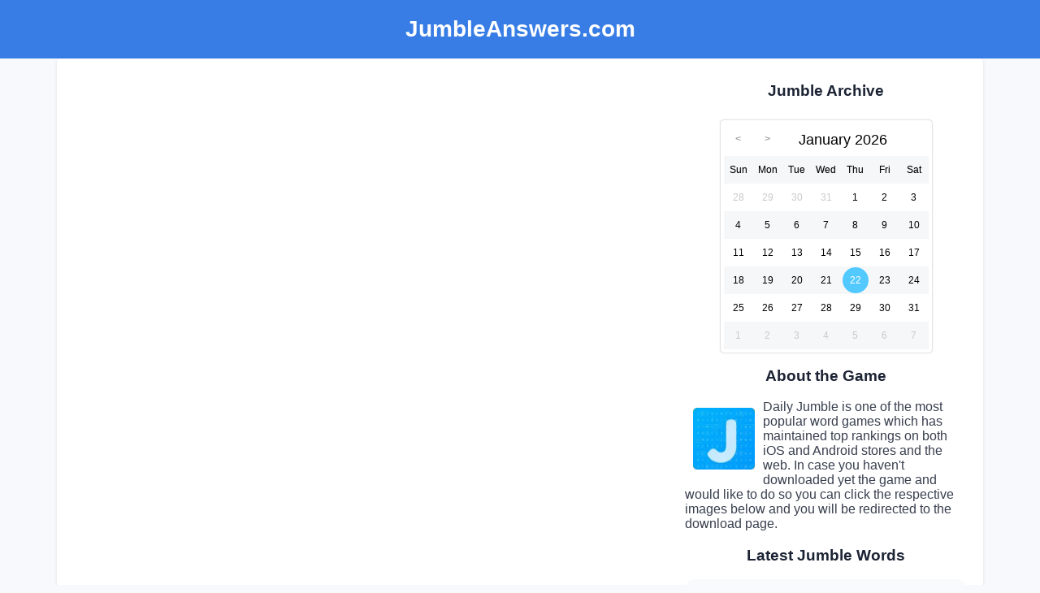

--- FILE ---
content_type: text/html; charset=UTF-8
request_url: https://jumbleanswers.com/alluring-skirt-feature-crossword-clue/
body_size: 9055
content:
<!DOCTYPE html><html lang=""><head><script>var __ezHttpConsent={setByCat:function(src,tagType,attributes,category,force,customSetScriptFn=null){var setScript=function(){if(force||window.ezTcfConsent[category]){if(typeof customSetScriptFn==='function'){customSetScriptFn();}else{var scriptElement=document.createElement(tagType);scriptElement.src=src;attributes.forEach(function(attr){for(var key in attr){if(attr.hasOwnProperty(key)){scriptElement.setAttribute(key,attr[key]);}}});var firstScript=document.getElementsByTagName(tagType)[0];firstScript.parentNode.insertBefore(scriptElement,firstScript);}}};if(force||(window.ezTcfConsent&&window.ezTcfConsent.loaded)){setScript();}else if(typeof getEzConsentData==="function"){getEzConsentData().then(function(ezTcfConsent){if(ezTcfConsent&&ezTcfConsent.loaded){setScript();}else{console.error("cannot get ez consent data");force=true;setScript();}});}else{force=true;setScript();console.error("getEzConsentData is not a function");}},};</script>
<script>var ezTcfConsent=window.ezTcfConsent?window.ezTcfConsent:{loaded:false,store_info:false,develop_and_improve_services:false,measure_ad_performance:false,measure_content_performance:false,select_basic_ads:false,create_ad_profile:false,select_personalized_ads:false,create_content_profile:false,select_personalized_content:false,understand_audiences:false,use_limited_data_to_select_content:false,};function getEzConsentData(){return new Promise(function(resolve){document.addEventListener("ezConsentEvent",function(event){var ezTcfConsent=event.detail.ezTcfConsent;resolve(ezTcfConsent);});});}</script>
<script>if(typeof _setEzCookies!=='function'){function _setEzCookies(ezConsentData){var cookies=window.ezCookieQueue;for(var i=0;i<cookies.length;i++){var cookie=cookies[i];if(ezConsentData&&ezConsentData.loaded&&ezConsentData[cookie.tcfCategory]){document.cookie=cookie.name+"="+cookie.value;}}}}
window.ezCookieQueue=window.ezCookieQueue||[];if(typeof addEzCookies!=='function'){function addEzCookies(arr){window.ezCookieQueue=[...window.ezCookieQueue,...arr];}}
addEzCookies([{name:"ezoab_198878",value:"mod299; Path=/; Domain=jumbleanswers.com; Max-Age=7200",tcfCategory:"store_info",isEzoic:"true",},{name:"ezosuibasgeneris-1",value:"919f80ac-6d79-4065-69ec-8578cd06e231; Path=/; Domain=jumbleanswers.com; Expires=Fri, 22 Jan 2027 02:51:03 UTC; Secure; SameSite=None",tcfCategory:"understand_audiences",isEzoic:"true",}]);if(window.ezTcfConsent&&window.ezTcfConsent.loaded){_setEzCookies(window.ezTcfConsent);}else if(typeof getEzConsentData==="function"){getEzConsentData().then(function(ezTcfConsent){if(ezTcfConsent&&ezTcfConsent.loaded){_setEzCookies(window.ezTcfConsent);}else{console.error("cannot get ez consent data");_setEzCookies(window.ezTcfConsent);}});}else{console.error("getEzConsentData is not a function");_setEzCookies(window.ezTcfConsent);}</script><script type="text/javascript" data-ezscrex='false' data-cfasync='false'>window._ezaq = Object.assign({"edge_cache_status":11,"edge_response_time":461,"url":"https://jumbleanswers.com/alluring-skirt-feature-crossword-clue/"}, typeof window._ezaq !== "undefined" ? window._ezaq : {});</script><script type="text/javascript" data-ezscrex='false' data-cfasync='false'>window._ezaq = Object.assign({"ab_test_id":"mod299"}, typeof window._ezaq !== "undefined" ? window._ezaq : {});window.__ez=window.__ez||{};window.__ez.tf={};</script><script type="text/javascript" data-ezscrex='false' data-cfasync='false'>window.ezDisableAds = true;</script><script data-ezscrex='false' data-cfasync='false' data-pagespeed-no-defer>var __ez=__ez||{};__ez.stms=Date.now();__ez.evt={};__ez.script={};__ez.ck=__ez.ck||{};__ez.template={};__ez.template.isOrig=true;__ez.queue=__ez.queue||function(){var e=0,i=0,t=[],n=!1,o=[],r=[],s=!0,a=function(e,i,n,o,r,s,a){var l=arguments.length>7&&void 0!==arguments[7]?arguments[7]:window,d=this;this.name=e,this.funcName=i,this.parameters=null===n?null:w(n)?n:[n],this.isBlock=o,this.blockedBy=r,this.deleteWhenComplete=s,this.isError=!1,this.isComplete=!1,this.isInitialized=!1,this.proceedIfError=a,this.fWindow=l,this.isTimeDelay=!1,this.process=function(){f("... func = "+e),d.isInitialized=!0,d.isComplete=!0,f("... func.apply: "+e);var i=d.funcName.split("."),n=null,o=this.fWindow||window;i.length>3||(n=3===i.length?o[i[0]][i[1]][i[2]]:2===i.length?o[i[0]][i[1]]:o[d.funcName]),null!=n&&n.apply(null,this.parameters),!0===d.deleteWhenComplete&&delete t[e],!0===d.isBlock&&(f("----- F'D: "+d.name),m())}},l=function(e,i,t,n,o,r,s){var a=arguments.length>7&&void 0!==arguments[7]?arguments[7]:window,l=this;this.name=e,this.path=i,this.async=o,this.defer=r,this.isBlock=t,this.blockedBy=n,this.isInitialized=!1,this.isError=!1,this.isComplete=!1,this.proceedIfError=s,this.fWindow=a,this.isTimeDelay=!1,this.isPath=function(e){return"/"===e[0]&&"/"!==e[1]},this.getSrc=function(e){return void 0!==window.__ezScriptHost&&this.isPath(e)&&"banger.js"!==this.name?window.__ezScriptHost+e:e},this.process=function(){l.isInitialized=!0,f("... file = "+e);var i=this.fWindow?this.fWindow.document:document,t=i.createElement("script");t.src=this.getSrc(this.path),!0===o?t.async=!0:!0===r&&(t.defer=!0),t.onerror=function(){var e={url:window.location.href,name:l.name,path:l.path,user_agent:window.navigator.userAgent};"undefined"!=typeof _ezaq&&(e.pageview_id=_ezaq.page_view_id);var i=encodeURIComponent(JSON.stringify(e)),t=new XMLHttpRequest;t.open("GET","//g.ezoic.net/ezqlog?d="+i,!0),t.send(),f("----- ERR'D: "+l.name),l.isError=!0,!0===l.isBlock&&m()},t.onreadystatechange=t.onload=function(){var e=t.readyState;f("----- F'D: "+l.name),e&&!/loaded|complete/.test(e)||(l.isComplete=!0,!0===l.isBlock&&m())},i.getElementsByTagName("head")[0].appendChild(t)}},d=function(e,i){this.name=e,this.path="",this.async=!1,this.defer=!1,this.isBlock=!1,this.blockedBy=[],this.isInitialized=!0,this.isError=!1,this.isComplete=i,this.proceedIfError=!1,this.isTimeDelay=!1,this.process=function(){}};function c(e,i,n,s,a,d,c,u,f){var m=new l(e,i,n,s,a,d,c,f);!0===u?o[e]=m:r[e]=m,t[e]=m,h(m)}function h(e){!0!==u(e)&&0!=s&&e.process()}function u(e){if(!0===e.isTimeDelay&&!1===n)return f(e.name+" blocked = TIME DELAY!"),!0;if(w(e.blockedBy))for(var i=0;i<e.blockedBy.length;i++){var o=e.blockedBy[i];if(!1===t.hasOwnProperty(o))return f(e.name+" blocked = "+o),!0;if(!0===e.proceedIfError&&!0===t[o].isError)return!1;if(!1===t[o].isComplete)return f(e.name+" blocked = "+o),!0}return!1}function f(e){var i=window.location.href,t=new RegExp("[?&]ezq=([^&#]*)","i").exec(i);"1"===(t?t[1]:null)&&console.debug(e)}function m(){++e>200||(f("let's go"),p(o),p(r))}function p(e){for(var i in e)if(!1!==e.hasOwnProperty(i)){var t=e[i];!0===t.isComplete||u(t)||!0===t.isInitialized||!0===t.isError?!0===t.isError?f(t.name+": error"):!0===t.isComplete?f(t.name+": complete already"):!0===t.isInitialized&&f(t.name+": initialized already"):t.process()}}function w(e){return"[object Array]"==Object.prototype.toString.call(e)}return window.addEventListener("load",(function(){setTimeout((function(){n=!0,f("TDELAY -----"),m()}),5e3)}),!1),{addFile:c,addFileOnce:function(e,i,n,o,r,s,a,l,d){t[e]||c(e,i,n,o,r,s,a,l,d)},addDelayFile:function(e,i){var n=new l(e,i,!1,[],!1,!1,!0);n.isTimeDelay=!0,f(e+" ...  FILE! TDELAY"),r[e]=n,t[e]=n,h(n)},addFunc:function(e,n,s,l,d,c,u,f,m,p){!0===c&&(e=e+"_"+i++);var w=new a(e,n,s,l,d,u,f,p);!0===m?o[e]=w:r[e]=w,t[e]=w,h(w)},addDelayFunc:function(e,i,n){var o=new a(e,i,n,!1,[],!0,!0);o.isTimeDelay=!0,f(e+" ...  FUNCTION! TDELAY"),r[e]=o,t[e]=o,h(o)},items:t,processAll:m,setallowLoad:function(e){s=e},markLoaded:function(e){if(e&&0!==e.length){if(e in t){var i=t[e];!0===i.isComplete?f(i.name+" "+e+": error loaded duplicate"):(i.isComplete=!0,i.isInitialized=!0)}else t[e]=new d(e,!0);f("markLoaded dummyfile: "+t[e].name)}},logWhatsBlocked:function(){for(var e in t)!1!==t.hasOwnProperty(e)&&u(t[e])}}}();__ez.evt.add=function(e,t,n){e.addEventListener?e.addEventListener(t,n,!1):e.attachEvent?e.attachEvent("on"+t,n):e["on"+t]=n()},__ez.evt.remove=function(e,t,n){e.removeEventListener?e.removeEventListener(t,n,!1):e.detachEvent?e.detachEvent("on"+t,n):delete e["on"+t]};__ez.script.add=function(e){var t=document.createElement("script");t.src=e,t.async=!0,t.type="text/javascript",document.getElementsByTagName("head")[0].appendChild(t)};__ez.dot=__ez.dot||{};__ez.queue.addFileOnce('/detroitchicago/boise.js', '/detroitchicago/boise.js?gcb=195-0&cb=5', true, [], true, false, true, false);__ez.queue.addFileOnce('/parsonsmaize/abilene.js', '/parsonsmaize/abilene.js?gcb=195-0&cb=e80eca0cdb', true, [], true, false, true, false);__ez.queue.addFileOnce('/parsonsmaize/mulvane.js', '/parsonsmaize/mulvane.js?gcb=195-0&cb=e75e48eec0', true, ['/parsonsmaize/abilene.js'], true, false, true, false);__ez.queue.addFileOnce('/detroitchicago/birmingham.js', '/detroitchicago/birmingham.js?gcb=195-0&cb=539c47377c', true, ['/parsonsmaize/abilene.js'], true, false, true, false);</script>
<script data-ezscrex="false" type="text/javascript" data-cfasync="false">window._ezaq = Object.assign({"ad_cache_level":0,"adpicker_placement_cnt":0,"ai_placeholder_cache_level":0,"ai_placeholder_placement_cnt":-1,"domain":"jumbleanswers.com","domain_id":198878,"ezcache_level":1,"ezcache_skip_code":11,"has_bad_image":0,"has_bad_words":0,"is_sitespeed":0,"lt_cache_level":0,"response_size":16992,"response_size_orig":11134,"response_time_orig":443,"template_id":5,"url":"https://jumbleanswers.com/alluring-skirt-feature-crossword-clue/","word_count":0,"worst_bad_word_level":0}, typeof window._ezaq !== "undefined" ? window._ezaq : {});__ez.queue.markLoaded('ezaqBaseReady');</script>
<script type='text/javascript' data-ezscrex='false' data-cfasync='false'>
window.ezAnalyticsStatic = true;

function analyticsAddScript(script) {
	var ezDynamic = document.createElement('script');
	ezDynamic.type = 'text/javascript';
	ezDynamic.innerHTML = script;
	document.head.appendChild(ezDynamic);
}
function getCookiesWithPrefix() {
    var allCookies = document.cookie.split(';');
    var cookiesWithPrefix = {};

    for (var i = 0; i < allCookies.length; i++) {
        var cookie = allCookies[i].trim();

        for (var j = 0; j < arguments.length; j++) {
            var prefix = arguments[j];
            if (cookie.indexOf(prefix) === 0) {
                var cookieParts = cookie.split('=');
                var cookieName = cookieParts[0];
                var cookieValue = cookieParts.slice(1).join('=');
                cookiesWithPrefix[cookieName] = decodeURIComponent(cookieValue);
                break; // Once matched, no need to check other prefixes
            }
        }
    }

    return cookiesWithPrefix;
}
function productAnalytics() {
	var d = {"pr":[6],"omd5":"321bebadc066605c6fd59627e1017ecb","nar":"risk score"};
	d.u = _ezaq.url;
	d.p = _ezaq.page_view_id;
	d.v = _ezaq.visit_uuid;
	d.ab = _ezaq.ab_test_id;
	d.e = JSON.stringify(_ezaq);
	d.ref = document.referrer;
	d.c = getCookiesWithPrefix('active_template', 'ez', 'lp_');
	if(typeof ez_utmParams !== 'undefined') {
		d.utm = ez_utmParams;
	}

	var dataText = JSON.stringify(d);
	var xhr = new XMLHttpRequest();
	xhr.open('POST','/ezais/analytics?cb=1', true);
	xhr.onload = function () {
		if (xhr.status!=200) {
            return;
		}

        if(document.readyState !== 'loading') {
            analyticsAddScript(xhr.response);
            return;
        }

        var eventFunc = function() {
            if(document.readyState === 'loading') {
                return;
            }
            document.removeEventListener('readystatechange', eventFunc, false);
            analyticsAddScript(xhr.response);
        };

        document.addEventListener('readystatechange', eventFunc, false);
	};
	xhr.setRequestHeader('Content-Type','text/plain');
	xhr.send(dataText);
}
__ez.queue.addFunc("productAnalytics", "productAnalytics", null, true, ['ezaqBaseReady'], false, false, false, true);
</script><base href="https://jumbleanswers.com/alluring-skirt-feature-crossword-clue/"/>

   <title>ajax</title>
    <meta name="description" content=""/>
    
    <link rel="icon" type="image/png" href="https://dailyjumbleanswers.com/assets/img/game-icon.png?ezimgfmt=ng%3Awebp%2Fngcb1%2Frs%3Adevice%2Frscb1-1"/>
    <!-- Open Graph / Facebook -->
    <meta property="og:type" content="website"/>
    <meta property="og:title" content="Daily Jumble Answers"/>
    <meta property="og:description" content="Get all the Daily Jumble Answers on our site. Unscramble words and solve the daily cartoon caption."/>
    <meta property="og:image" content="https://softgames-kirk-assets-sgweb.gamedistribution.com/assets/external-games/uc-jumble-daily-in-color/teaser@2x.jpg"/>
    
    <!-- Twitter -->
    <meta property="twitter:card" content="summary_large_image"/>
    <meta property="twitter:title" content="Daily Jumble Answers"/>
    <meta property="twitter:description" content="Get all the Daily Jumble Answers on our site. Unscramble words and solve the daily cartoon caption."/>
    <meta property="twitter:image" content="https://softgames-kirk-assets-sgweb.gamedistribution.com/assets/external-games/uc-jumble-daily-in-color/teaser@2x.jpg"/>

    
    <link rel="stylesheet" href="/themes/xwm-xwordth/assets/scss/crosswords.css"/>

    
            <script src="https://cdn.jsdelivr.net/npm/simple-jscalendar@1.4.4/source/jsCalendar.min.js" integrity="sha384-0LaRLH/U5g8eCAwewLGQRyC/O+g0kXh8P+5pWpzijxwYczD3nKETIqUyhuA8B/UB" crossorigin="anonymous"></script>
        <link rel="stylesheet" href="https://cdn.jsdelivr.net/npm/simple-jscalendar@1.4.4/source/jsCalendar.min.css" integrity="sha384-44GnAqZy9yUojzFPjdcUpP822DGm1ebORKY8pe6TkHuqJ038FANyfBYBpRvw8O9w" crossorigin="anonymous"/>
    
    	<link rel="stylesheet" href="https://use.typekit.net/gii4rqg.css"/>
<style>
    body
    {
    	    	
    	    		font-family: 'Tahoma', 'Verdana', 'Segoe',sans-serif
    	    }

	
	
	
	
	

		.container
    	{
    		
    		    	}
					.jsCalendar tbody td, .jsCalendar thead .jsCalendar-week-days th
			{
				width: 32px;
				height: 32px;
				line-height: 32px;
			}
		
    .header-bar {
    align-items: center;
    justify-content: space-between;
    background-color: #377de5; /* Same blue as the screenshot */
    padding: 20px;
    text-align: center;
    flex-wrap: wrap;
}

.logo img,
.logo h1 {
    margin: 0;
    font-size: 28px;
    color: white;
    font-weight: bold;
}

.search-form {
    display: flex;
    flex-direction: column;
    align-items: flex-end;
    flex: 1;
    max-width: 600px;
}

.search-form .drop-search {
    display: flex;
    align-items: center;
    background: white;
    border-radius: 6px;
    padding: 5px 10px;
}

.searchbox {
    border: none;
    outline: none;
    padding: 8px;
    font-size: 16px;
    width: 100%;
}

.search-form img {
    width: 20px;
    cursor: pointer;
    margin-left: 8px;
}

.imgs {
    float: left;
    padding: 5px;
    margin: 5px;
}
.caption {
    float: right;
    padding: 5px;
    margin: 5px;
}
.list-answers button {
    display: block;
    border: 1px solid #ccc;
    margin-bottom: 3px;
    font-size: 35px;
    font-weight: bold;
    color: #46c560;
    margin-left: auto;
    margin-right: auto;
}
.divider-container {
  display: flex;
  align-items: center;
  max-width: 1200px;
  margin: 20px auto;
}

.divider-line {
  flex-grow: 1;
  height: 1px;
  background-color: #ccc;
}

.divider-text {
  padding: 0 20px;
  font-family: Arial, sans-serif;
  font-size: 14px;
  color: #666;
  text-transform: uppercase;
  letter-spacing: 1px;
}

.builder-link-list .builder-link-list-item a {
    border: 0px solid #ccc;
    display: block;
    color: #497de6;
    padding: 20px;
    margin-bottom: 5px;
    background: #f9fafc;
    border-radius: 13px;
    font-weight: bold;
    font-size: 19px;
}
.builder-link-list .builder-link-list-item a:hover {
    background: #e9ecf5;
    color: #3563c7;
    box-shadow: 0 2px 5px rgba(73, 125, 230, 0.2);
    transform: translateY(-2px);
    transition: all 0.3s ease;
}
.notice {
    color: #856404;
    background-color: #fff3cd;
    border-color: #ffeeba;
    position: relative;
    padding: .75rem 1.25rem;
    margin-bottom: 1rem;
    border: 1px solid transparent;
    border-radius: .25rem;
    display: flex;
    padding: 13px;
}
</style>    <!-- Google tag (gtag.js) -->
<script async="" src="https://www.googletagmanager.com/gtag/js?id=G-HTTTYBM94J"></script>
<script>
  window.dataLayer = window.dataLayer || [];
  function gtag(){dataLayer.push(arguments);}
  gtag('js', new Date());

  gtag('config', 'G-HTTTYBM94J');
</script>
<meta name="msvalidate.01" content="6D989BC8C6511DB0EC696C06DB5F9070"/>
        <meta name="viewport" content="width=device-width, initial-scale=1.0, maximum-scale=1.0, user-scalable=no"/>

<link rel='canonical' href='https://jumbleanswers.com/alluring-skirt-feature-crossword-clue/' />
<script type='text/javascript'>
var ezoTemplate = 'orig_site';
var ezouid = '1';
var ezoFormfactor = '1';
</script><script data-ezscrex="false" type='text/javascript'>
var soc_app_id = '0';
var did = 198878;
var ezdomain = 'jumbleanswers.com';
var ezoicSearchable = 1;
</script></head>
<body>

   <div class="header-bar">
    <a href="/" class="logo">
                    <h1>JumbleAnswers.com</h1>
            </a>
    </div>


<style>
.result
{
    border-bottom: 1px solid #ccc;
}
.result:hover
{
    background: #f9f9f9;
}
#crosswordSearchResults > div > a > img
{
    position: relative;
    display: inline-block;
    vertical-align: middle;
    width: 46px;
    margin-top: -30px;
    margin-left: 15px;
}
.inner-search-content .result h1
{
    display: inline-block;
    font-size: 18px;
}
.result:last-child
{
    border-bottom: none;
}
</style>

    <div class="container page-cont">
        
                    <div class="page">
                <div class="row">
                    <div class="col-md-8 main-content">
                        
                                                
                    </div>

                    <div class="col-md-4 sidebar">
                        <h3 style="text-align: center;">Jumble Archive<br/><br/><div id="side-calendar" align="center"></div> <script type="text/javascript"> function formatDate(date) { var d = new Date(date), month = '' + (d.getMonth() + 1), day = '' + d.getDate(), year = d.getFullYear(); if (month.length < 2) month = '0' + month; if (day.length < 2) day = '0' + day; return [year, month, day].join('-'); } var sidecalendar = document.getElementById("side-calendar"); sidecalel = jsCalendar.new(sidecalendar, "22/01/2026", { navigator : true, navigatorPosition : "left", zeroFill : false, monthFormat : "month YYYY", dayFormat : "DDD", language : "en", min: "01/01/1970" }); </script></h3><h3 style="text-align: center;">About the Game</h3><p><img src="https://dailyjumbleanswers.com/assets/img/game-icon.png?ezimgfmt=ng%3Awebp%2Fngcb1%2Frs%3Adevice%2Frscb1-1" alt="Daily Jumble Game Icon" class="imgs fr-fic fr-dii" style="width: 86px;"/>Daily Jumble is one of the most popular word games which has maintained top rankings on both iOS and Android stores and the web. In case you haven&#39;t downloaded yet the game and would like to do so you can click the respective images below and you will be redirected to the download page.</p><h3 style="text-align: center;">Latest Jumble Words</h3><p></p><ul class="builder-link-list listos"><li class="builder-link-list-item listos"><a href="/jumble/ocstu-daily-jumble">OCSTU</a></li><li class="builder-link-list-item listos"><a href="/jumble/mcoam-daily-jumble">MCOAM</a></li><li class="builder-link-list-item listos"><a href="/jumble/lhnecc-daily-jumble">LHNECC</a></li><li class="builder-link-list-item listos"><a href="/jumble/cpiyfa-daily-jumble">CPIYFA</a></li><li class="builder-link-list-item listos"><a href="/jumble/cotmmaenhpacy-daily-jumble">COTMMAENHPACY</a></li><li class="builder-link-list-item listos"><a href="/jumble/raising-business-capital-was-easy-because-investors-wanted-to-daily-jumble">Raising business capital was easy because investors wanted to —</a></li></ul> <p></p>
                        
                    </div>
                </div><!-- row -->
            </div>
            </div><!--  container-->


    <footer>
        <div class="container">
            <div class="footer-disclaimer">
                
            </div>
            <div class="row">
                <div class="col-md-12">
                    <div class="brand">
                        <a href="/">JumbleAnswers.com</a>
                    </div>
                    <div class="footer-links">
                        <a href="/">Home</a> |
                        <a href="/sitemap.xml">Sitemap</a> |
                        <a href="https://jumbleanswers.com/privacy">Privacy</a> |
                        <a href="/archive">Archive</a>
                    </div>
                                    </div>
            </div>
        </div>
    </footer>


<script src="https://cdnjs.cloudflare.com/ajax/libs/jquery/3.5.1/jquery.min.js"></script>
<script src="/modules/system/assets/js/framework-extras.js"></script>
<link rel="stylesheet" property="stylesheet" href="/modules/system/assets/css/framework-extras.css"/>


<script>
    function getCookie(name) {
        var value = "; " + document.cookie;
        var parts = value.split("; " + name + "=");
        if (parts.length == 2) return parts.pop().split(";").shift();
        else return null;
    }
    if (getCookie('mailbox')) {
        // console.log('mailbox exists');
    }
    else {
        // console.log('doesn\'t exist');
        document.cookie = 'mailbox=222; expires=Fri, 31 Dec 9999 23:59:59 GMT';

        setTimeout(function(){
          $("#mailmodal").modal();
        }, 5000);
    }
</script>


<script>
function filterable() {
    var input, filter, ul, li, a, i, txtValue;
    input = document.getElementById("catInput");
    filter = input.value.toUpperCase();
    ul = document.getElementsByClassName("row")[0];
    li = ul.getElementsByClassName("filterable");
    for (i = 0; i < li.length; i++) {
        a = li[i].getElementsByClassName("searchable")[0];
        txtValue = a.textContent || a.innerText;
        if (txtValue.toUpperCase().indexOf(filter) > -1) {
            li[i].style.display = "";
        } else {
            li[i].style.display = "none";
        }
    }
}
$(function() {
    $(window).click(function() {
        $(".drop-search-content").hide();
    });
    $(".searchbox").focusin(function(event) {
        $(".drop-search-content").show();
    });
    $('.search').click(function(event){
        event.stopPropagation();
    });
});

$(function() {
    $("#nrLettersSelect").change(function() {
      var htmlString = "";
      var len = $(this).val();
      var incr = 0;
      for (var i = 0; i < len; i++) {
        incr = i+1;
        htmlString += "<div class='l-box' style='margin-right:3px'><span>"+incr+"</span><input type='text' name='' class='letter letterinput' maxlength='1'></div>";
      }
      $("#solverLettersOutput").html(htmlString);
    });
});

$(document).on('keyup', '.letterinput', function(e){
    var key = e.keyCode || e.charCode;

    if(key == 8 || key == 46) {
        $(this).val("");
        $(this).closest('div').prev().find('.letterinput').focus();
    } else {
        if ($(this).val()) {
            $(this).closest('div').next().find('.letterinput').focus();
        }
    }
});


</script>











<script data-cfasync="false">function _emitEzConsentEvent(){var customEvent=new CustomEvent("ezConsentEvent",{detail:{ezTcfConsent:window.ezTcfConsent},bubbles:true,cancelable:true,});document.dispatchEvent(customEvent);}
(function(window,document){function _setAllEzConsentTrue(){window.ezTcfConsent.loaded=true;window.ezTcfConsent.store_info=true;window.ezTcfConsent.develop_and_improve_services=true;window.ezTcfConsent.measure_ad_performance=true;window.ezTcfConsent.measure_content_performance=true;window.ezTcfConsent.select_basic_ads=true;window.ezTcfConsent.create_ad_profile=true;window.ezTcfConsent.select_personalized_ads=true;window.ezTcfConsent.create_content_profile=true;window.ezTcfConsent.select_personalized_content=true;window.ezTcfConsent.understand_audiences=true;window.ezTcfConsent.use_limited_data_to_select_content=true;window.ezTcfConsent.select_personalized_content=true;}
function _clearEzConsentCookie(){document.cookie="ezCMPCookieConsent=tcf2;Domain=.jumbleanswers.com;Path=/;expires=Thu, 01 Jan 1970 00:00:00 GMT";}
_clearEzConsentCookie();if(typeof window.__tcfapi!=="undefined"){window.ezgconsent=false;var amazonHasRun=false;function _ezAllowed(tcdata,purpose){return(tcdata.purpose.consents[purpose]||tcdata.purpose.legitimateInterests[purpose]);}
function _handleConsentDecision(tcdata){window.ezTcfConsent.loaded=true;if(!tcdata.vendor.consents["347"]&&!tcdata.vendor.legitimateInterests["347"]){window._emitEzConsentEvent();return;}
window.ezTcfConsent.store_info=_ezAllowed(tcdata,"1");window.ezTcfConsent.develop_and_improve_services=_ezAllowed(tcdata,"10");window.ezTcfConsent.measure_content_performance=_ezAllowed(tcdata,"8");window.ezTcfConsent.select_basic_ads=_ezAllowed(tcdata,"2");window.ezTcfConsent.create_ad_profile=_ezAllowed(tcdata,"3");window.ezTcfConsent.select_personalized_ads=_ezAllowed(tcdata,"4");window.ezTcfConsent.create_content_profile=_ezAllowed(tcdata,"5");window.ezTcfConsent.measure_ad_performance=_ezAllowed(tcdata,"7");window.ezTcfConsent.use_limited_data_to_select_content=_ezAllowed(tcdata,"11");window.ezTcfConsent.select_personalized_content=_ezAllowed(tcdata,"6");window.ezTcfConsent.understand_audiences=_ezAllowed(tcdata,"9");window._emitEzConsentEvent();}
function _handleGoogleConsentV2(tcdata){if(!tcdata||!tcdata.purpose||!tcdata.purpose.consents){return;}
var googConsentV2={};if(tcdata.purpose.consents[1]){googConsentV2.ad_storage='granted';googConsentV2.analytics_storage='granted';}
if(tcdata.purpose.consents[3]&&tcdata.purpose.consents[4]){googConsentV2.ad_personalization='granted';}
if(tcdata.purpose.consents[1]&&tcdata.purpose.consents[7]){googConsentV2.ad_user_data='granted';}
if(googConsentV2.analytics_storage=='denied'){gtag('set','url_passthrough',true);}
gtag('consent','update',googConsentV2);}
__tcfapi("addEventListener",2,function(tcdata,success){if(!success||!tcdata){window._emitEzConsentEvent();return;}
if(!tcdata.gdprApplies){_setAllEzConsentTrue();window._emitEzConsentEvent();return;}
if(tcdata.eventStatus==="useractioncomplete"||tcdata.eventStatus==="tcloaded"){if(typeof gtag!='undefined'){_handleGoogleConsentV2(tcdata);}
_handleConsentDecision(tcdata);if(tcdata.purpose.consents["1"]===true&&tcdata.vendor.consents["755"]!==false){window.ezgconsent=true;(adsbygoogle=window.adsbygoogle||[]).pauseAdRequests=0;}
if(window.__ezconsent){__ezconsent.setEzoicConsentSettings(ezConsentCategories);}
__tcfapi("removeEventListener",2,function(success){return null;},tcdata.listenerId);if(!(tcdata.purpose.consents["1"]===true&&_ezAllowed(tcdata,"2")&&_ezAllowed(tcdata,"3")&&_ezAllowed(tcdata,"4"))){if(typeof __ez=="object"&&typeof __ez.bit=="object"&&typeof window["_ezaq"]=="object"&&typeof window["_ezaq"]["page_view_id"]=="string"){__ez.bit.Add(window["_ezaq"]["page_view_id"],[new __ezDotData("non_personalized_ads",true),]);}}}});}else{_setAllEzConsentTrue();window._emitEzConsentEvent();}})(window,document);</script><script defer src="https://static.cloudflareinsights.com/beacon.min.js/vcd15cbe7772f49c399c6a5babf22c1241717689176015" integrity="sha512-ZpsOmlRQV6y907TI0dKBHq9Md29nnaEIPlkf84rnaERnq6zvWvPUqr2ft8M1aS28oN72PdrCzSjY4U6VaAw1EQ==" data-cf-beacon='{"version":"2024.11.0","token":"81ea41065b3a4aff89540f4efa108290","r":1,"server_timing":{"name":{"cfCacheStatus":true,"cfEdge":true,"cfExtPri":true,"cfL4":true,"cfOrigin":true,"cfSpeedBrain":true},"location_startswith":null}}' crossorigin="anonymous"></script>
</body></html>